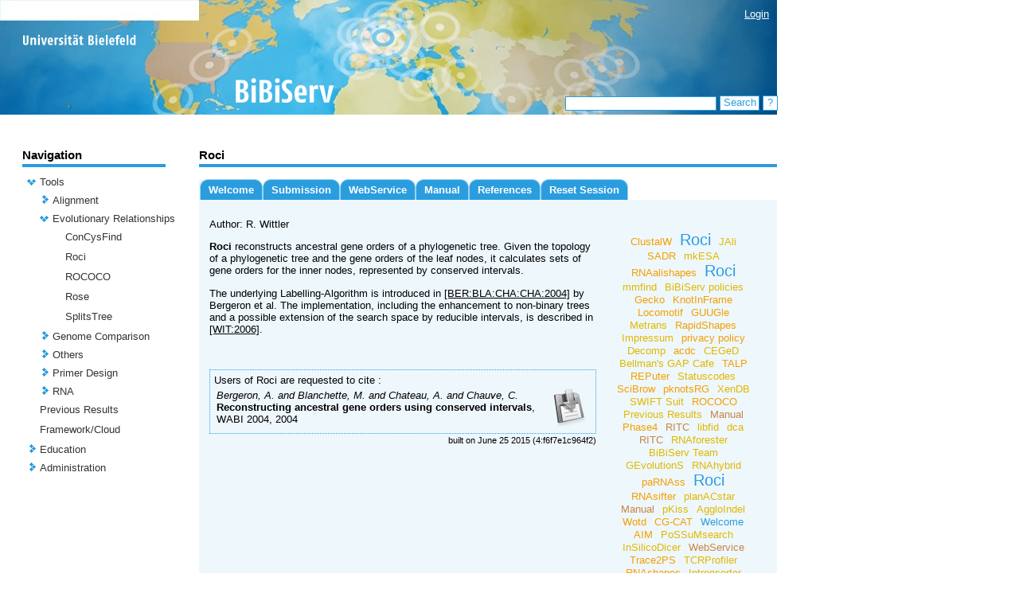

--- FILE ---
content_type: text/html;charset=UTF-8
request_url: https://bibiserv.cebitec.uni-bielefeld.de/roci;jsessionid=a93b4175b0a8736e56e68f83764f
body_size: 73052
content:
<?xml version="1.0" encoding="UTF-8"?>
<!DOCTYPE html>
<html xmlns="http://www.w3.org/1999/xhtml"><head><link type="text/css" rel="stylesheet" href="/javax.faces.resource/theme.css.jsf?ln=primefaces-aristo" /><script type="text/javascript" src="/javax.faces.resource/jquery/jquery.js.jsf;jsessionid=c25cbba430faf52e9af69fbf82bc?ln=primefaces&amp;v=5.1"></script><script type="text/javascript" src="/javax.faces.resource/primefaces.js.jsf;jsessionid=c25cbba430faf52e9af69fbf82bc?ln=primefaces&amp;v=5.1"></script><link type="text/css" rel="stylesheet" href="/javax.faces.resource/primefaces.css.jsf;jsessionid=c25cbba430faf52e9af69fbf82bc?ln=primefaces&amp;v=5.1" /><script type="text/javascript" src="/javax.faces.resource/jquery/jquery-plugins.js.jsf;jsessionid=c25cbba430faf52e9af69fbf82bc?ln=primefaces&amp;v=5.1"></script>
        <title>
            BiBiServ2 - 
      Roci
    
        </title>
        <meta http-equiv="Content-Type" content="text/html; charset=UTF-8" />
        <link rel="shortcut icon" href="/misc/BIBISERV/images/favicon.ico" />
            <link href="/misc/BIBISERV/css/BIBISERV.css" rel="stylesheet" type="text/css" />
        <script type="text/javascript" src="/misc/scripts/submission.js"></script>
        <script type="text/javascript" src="/misc/scripts/submission.js"></script></head><body>
        <div class="head_content" style="width:976px; height:144px; background-image: url(/misc/BIBISERV/css/css-images/head-bg.jpg);">
            <div class="login" style="text-align: right;  position:relative; top:10px; margin-right: 10px; z-index: 5">
                <span style="display: inherit"><a href="/login.jsf">Login</a> </span>
                <span style="display: none">Logged in as anonymous / <a href="/admin">My BiBiServ</a> / <a href="/j_spring_security_logout">Logout</a></span>
            </div>           
            <img src="/misc/BIBISERV/css/css-images/head-fg_compact.png" onclick="window.location='/'" style="cursor:pointer; position:absolute; top:0px; " />
        </div>
        
        <div class="search" style="">
<form id="j_idt12" name="j_idt12" method="post" action="/applications/roci/pages/welcome.jsf;jsessionid=c25cbba430faf52e9af69fbf82bc" enctype="application/x-www-form-urlencoded">
<input type="hidden" name="j_idt12" value="j_idt12" />
<input type="text" name="j_idt13" value="" class="search_input" onkeypress="if (event.keyCode == 13) search();" />
                <div id="search_button" class="search_button" onclick="search()" onmouseover="setCSSclass('search_button','search_button search_button_over')" onmouseout="setCSSclass('search_button','search_button')">
                    Search
                    <script type="text/javascript">search = function() {PrimeFaces.ab({s:'j_idt15',f:'j_idt12',pa:arguments[0]});}</script>
                </div>
                 <div id="search_help_button" class="search_help_button" onclick="help()" onmouseover="setCSSclass('search_help_button','search_help_button search_help_button_over')" onmouseout="setCSSclass('search_help_button','search_help_button')">
                    ?
                    <script type="text/javascript">help = function() {PrimeFaces.ab({s:'j_idt17',f:'j_idt12',pa:arguments[0]});}</script>
                </div><input type="hidden" name="javax.faces.ViewState" id="j_id1:javax.faces.ViewState:0" value="KQcu6sWQjXNKlzIG77ws5bFJu88PSoaSYHYoqnqOAR5kvSjZ6HcKzdu+BTsH4zhq3na/L3558Rg2KZ3ykOHd3gBEuz1EyHoO9aoTFI7Vq0k/4gdu7Iz0aV7vTO8tGWLlR04tAiSOk6Mu8VzUKqA4btlLHVicJ1H+0s2U5fWDqcrNh9k1HowfurRR1avK9iXyLKY58DRr26TVz4AwF+PlG/KOmkt4uO1chph89B12Cl8WtNFypb20/m1Fwt48Z9IWkWOELb6I/q6MOwKJyw1q/ptf6CfY2WNhzouHZuDFPM2XsC1/hmXyExk76TjjwlxPPxi/zDz21JpuuFOSgb8xqI1IMjhC7w9eWAivArr4jxx78v7o4jYiA2TUIVtq+LOPnGVkC46Gf+04lgq+Z4tYhU2Klm+Xcb4EKzHd/76UmzA+JeIdHfZCiL0CfndqHHPNmgCkNaqVotTQV5B6Ibm0SCt4emljD4Wst7B8ci3zHlyYKzoxBNVe+ljU2Ysgp7NzUqHE6UVRmWj5dFWs9Pa3sA3EpMyR+7QkypG1inwYPKfSCEsam8fNjWLB2JFCpcPkGVxEc8T2flvyA4+gfGoQdAGh7O4eOhiT/SzI9eC7U2iMcKtDeFwT/sbKurZk97f5u5I5tScgdu6mB+3dQ+yJgJmf/R3H2QPkNsnx7eUH4GIYRl1SCRaRjLZWMIPFISrcFzQ2aLUON6PbtxKDwfDqsbHFy4QL9/WgVdDsNu3nmHloiwndDFs+Fg5mhpdGgcN2rnLjiXpoD5Ne3P5RdqYo4N5Asrs/RShGtwDw/llYrQeSIBCvIOiWiB6ZGHOI9lMZxWGBG7HWCqSDHFFiu5Otm2GLZG0YVyN7PKb3IgkhDWBg5wi4/[base64]" autocomplete="off" />
</form>
        </div>
        
        <div class="base_content">
        <table cellspacing="0" cellpadding="0" style="width:948px">
            <tr>
                
                <td style="width:180px; max-width:180px; overflow: hidden; padding-right:42px;vertical-align:top">
<form id="j_idt21" name="j_idt21" method="post" action="/applications/roci/pages/welcome.jsf;jsessionid=c25cbba430faf52e9af69fbf82bc" enctype="application/x-www-form-urlencoded">
<input type="hidden" name="j_idt21" value="j_idt21" />

<form id="j_idt22" name="j_idt22" method="post" action="/applications/roci/pages/welcome.jsf;jsessionid=c25cbba430faf52e9af69fbf82bc" enctype="application/x-www-form-urlencoded">
<input type="hidden" name="j_idt22" value="j_idt22" />

        <span class="navi_title">Navigation</span>
        
        <div class="navi_line"></div><div id="j_idt22:tree" class="ui-tree ui-widget ui-widget-content ui-corner-all navi_tree" role="tree" aria-multiselectable="true"><ul class="ui-tree-container"><li id="j_idt22:tree:0" data-rowkey="0" data-nodetype="default" class="ui-treenode ui-treenode-parent ui-treenode-unselected" role="treeitem"><span class="ui-treenode-content ui-tree-selectable" aria-expanded="true" aria-selected="false"><span class="ui-tree-toggler ui-icon ui-icon-triangle-1-s"></span><span></span><span class="ui-treenode-label ui-corner-all"><a href="/tools;jsessionid=c25cbba430faf52e9af69fbf82bc" target="_top">Tools</a></span></span><ul class="ui-treenode-children"><li id="j_idt22:tree:0_0" data-rowkey="0_0" data-nodetype="default" class="ui-treenode ui-treenode-parent ui-treenode-unselected" role="treeitem"><span class="ui-treenode-content ui-tree-selectable" aria-expanded="false" aria-selected="false"><span class="ui-tree-toggler ui-icon ui-icon-triangle-1-e"></span><span></span><span class="ui-treenode-label ui-corner-all"><a href="/alignment;jsessionid=c25cbba430faf52e9af69fbf82bc" target="_top">Alignment</a></span></span><ul class="ui-treenode-children" style="display:none"><li id="j_idt22:tree:0_0_0" data-rowkey="0_0_0" data-nodetype="default" class="ui-treenode ui-treenode-leaf ui-treenode-unselected" role="treeitem"><span class="ui-treenode-content ui-tree-selectable" aria-expanded="false" aria-selected="false"><span class="ui-treenode-leaf-icon"></span><span></span><span class="ui-treenode-label ui-corner-all"><a href="/altavist;jsessionid=c25cbba430faf52e9af69fbf82bc" target="_top">AltAVist</a></span></span><ul class="ui-treenode-children" style="display:none"></ul></li><li id="j_idt22:tree:0_0_1" data-rowkey="0_0_1" data-nodetype="default" class="ui-treenode ui-treenode-leaf ui-treenode-unselected" role="treeitem"><span class="ui-treenode-content ui-tree-selectable" aria-expanded="false" aria-selected="false"><span class="ui-treenode-leaf-icon"></span><span></span><span class="ui-treenode-label ui-corner-all"><a href="/clustalw;jsessionid=c25cbba430faf52e9af69fbf82bc" target="_top">ClustalW</a></span></span><ul class="ui-treenode-children" style="display:none"></ul></li><li id="j_idt22:tree:0_0_2" data-rowkey="0_0_2" data-nodetype="default" class="ui-treenode ui-treenode-leaf ui-treenode-unselected" role="treeitem"><span class="ui-treenode-content ui-tree-selectable" aria-expanded="false" aria-selected="false"><span class="ui-treenode-leaf-icon"></span><span></span><span class="ui-treenode-label ui-corner-all"><a href="/dca;jsessionid=c25cbba430faf52e9af69fbf82bc" target="_top">dca</a></span></span><ul class="ui-treenode-children" style="display:none"></ul></li><li id="j_idt22:tree:0_0_3" data-rowkey="0_0_3" data-nodetype="default" class="ui-treenode ui-treenode-leaf ui-treenode-unselected" role="treeitem"><span class="ui-treenode-content ui-tree-selectable" aria-expanded="false" aria-selected="false"><span class="ui-treenode-leaf-icon"></span><span></span><span class="ui-treenode-label ui-corner-all"><a href="/dialign;jsessionid=c25cbba430faf52e9af69fbf82bc" target="_top">Dialign</a></span></span><ul class="ui-treenode-children" style="display:none"></ul></li><li id="j_idt22:tree:0_0_4" data-rowkey="0_0_4" data-nodetype="default" class="ui-treenode ui-treenode-leaf ui-treenode-unselected" role="treeitem"><span class="ui-treenode-content ui-tree-selectable" aria-expanded="false" aria-selected="false"><span class="ui-treenode-leaf-icon"></span><span></span><span class="ui-treenode-label ui-corner-all"><a href="/e2g;jsessionid=c25cbba430faf52e9af69fbf82bc" target="_top">E2G</a></span></span><ul class="ui-treenode-children" style="display:none"></ul></li><li id="j_idt22:tree:0_0_5" data-rowkey="0_0_5" data-nodetype="default" class="ui-treenode ui-treenode-leaf ui-treenode-unselected" role="treeitem"><span class="ui-treenode-content ui-tree-selectable" aria-expanded="false" aria-selected="false"><span class="ui-treenode-leaf-icon"></span><span></span><span class="ui-treenode-label ui-corner-all"><a href="/jali;jsessionid=c25cbba430faf52e9af69fbf82bc" target="_top">JAli</a></span></span><ul class="ui-treenode-children" style="display:none"></ul></li><li id="j_idt22:tree:0_0_6" data-rowkey="0_0_6" data-nodetype="default" class="ui-treenode ui-treenode-leaf ui-treenode-unselected" role="treeitem"><span class="ui-treenode-content ui-tree-selectable" aria-expanded="false" aria-selected="false"><span class="ui-treenode-leaf-icon"></span><span></span><span class="ui-treenode-label ui-corner-all"><a href="/oma;jsessionid=c25cbba430faf52e9af69fbf82bc" target="_top">OMA</a></span></span><ul class="ui-treenode-children" style="display:none"></ul></li><li id="j_idt22:tree:0_0_7" data-rowkey="0_0_7" data-nodetype="default" class="ui-treenode ui-treenode-leaf ui-treenode-unselected" role="treeitem"><span class="ui-treenode-content ui-tree-selectable" aria-expanded="false" aria-selected="false"><span class="ui-treenode-leaf-icon"></span><span></span><span class="ui-treenode-label ui-corner-all"><a href="/possumsearch;jsessionid=c25cbba430faf52e9af69fbf82bc" target="_top">PoSSuMsearch</a></span></span><ul class="ui-treenode-children" style="display:none"></ul></li><li id="j_idt22:tree:0_0_8" data-rowkey="0_0_8" data-nodetype="default" class="ui-treenode ui-treenode-leaf ui-treenode-unselected" role="treeitem"><span class="ui-treenode-content ui-tree-selectable" aria-expanded="false" aria-selected="false"><span class="ui-treenode-leaf-icon"></span><span></span><span class="ui-treenode-label ui-corner-all"><a href="/possumsearch2;jsessionid=c25cbba430faf52e9af69fbf82bc" target="_top">PoSSuMsearch2</a></span></span><ul class="ui-treenode-children" style="display:none"></ul></li><li id="j_idt22:tree:0_0_9" data-rowkey="0_0_9" data-nodetype="default" class="ui-treenode ui-treenode-leaf ui-treenode-unselected" role="treeitem"><span class="ui-treenode-content ui-tree-selectable" aria-expanded="false" aria-selected="false"><span class="ui-treenode-leaf-icon"></span><span></span><span class="ui-treenode-label ui-corner-all"><a href="/swift;jsessionid=c25cbba430faf52e9af69fbf82bc" target="_top">SWIFT Suit</a></span></span><ul class="ui-treenode-children" style="display:none"></ul></li></ul></li><li id="j_idt22:tree:0_1" data-rowkey="0_1" data-nodetype="default" class="ui-treenode ui-treenode-parent ui-treenode-unselected" role="treeitem"><span class="ui-treenode-content ui-tree-selectable" aria-expanded="true" aria-selected="false"><span class="ui-tree-toggler ui-icon ui-icon-triangle-1-s"></span><span></span><span class="ui-treenode-label ui-corner-all"><a href="/evolutionaryRelationship;jsessionid=c25cbba430faf52e9af69fbf82bc" target="_top">Evolutionary Relationships</a></span></span><ul class="ui-treenode-children"><li id="j_idt22:tree:0_1_0" data-rowkey="0_1_0" data-nodetype="default" class="ui-treenode ui-treenode-leaf ui-treenode-unselected" role="treeitem"><span class="ui-treenode-content ui-tree-selectable" aria-expanded="false" aria-selected="false"><span class="ui-treenode-leaf-icon"></span><span></span><span class="ui-treenode-label ui-corner-all"><a href="/concysfind;jsessionid=c25cbba430faf52e9af69fbf82bc" target="_top">ConCysFind</a></span></span><ul class="ui-treenode-children" style="display:none"></ul></li><li id="j_idt22:tree:0_1_1" data-rowkey="0_1_1" data-nodetype="default" class="ui-treenode ui-treenode-leaf ui-treenode-selected" role="treeitem"><span class="ui-treenode-content ui-tree-selectable" aria-expanded="true" aria-selected="true"><span class="ui-treenode-leaf-icon"></span><span></span><span class="ui-treenode-label ui-corner-all ui-state-highlight"><a href="/roci;jsessionid=c25cbba430faf52e9af69fbf82bc" target="_top">Roci</a></span></span><ul class="ui-treenode-children"></ul></li><li id="j_idt22:tree:0_1_2" data-rowkey="0_1_2" data-nodetype="default" class="ui-treenode ui-treenode-leaf ui-treenode-unselected" role="treeitem"><span class="ui-treenode-content ui-tree-selectable" aria-expanded="false" aria-selected="false"><span class="ui-treenode-leaf-icon"></span><span></span><span class="ui-treenode-label ui-corner-all"><a href="/rococo;jsessionid=c25cbba430faf52e9af69fbf82bc" target="_top">ROCOCO</a></span></span><ul class="ui-treenode-children" style="display:none"></ul></li><li id="j_idt22:tree:0_1_3" data-rowkey="0_1_3" data-nodetype="default" class="ui-treenode ui-treenode-leaf ui-treenode-unselected" role="treeitem"><span class="ui-treenode-content ui-tree-selectable" aria-expanded="false" aria-selected="false"><span class="ui-treenode-leaf-icon"></span><span></span><span class="ui-treenode-label ui-corner-all"><a href="/rose;jsessionid=c25cbba430faf52e9af69fbf82bc" target="_top">Rose</a></span></span><ul class="ui-treenode-children" style="display:none"></ul></li><li id="j_idt22:tree:0_1_4" data-rowkey="0_1_4" data-nodetype="default" class="ui-treenode ui-treenode-leaf ui-treenode-unselected" role="treeitem"><span class="ui-treenode-content ui-tree-selectable" aria-expanded="false" aria-selected="false"><span class="ui-treenode-leaf-icon"></span><span></span><span class="ui-treenode-label ui-corner-all"><a href="/splits;jsessionid=c25cbba430faf52e9af69fbf82bc" target="_top">SplitsTree</a></span></span><ul class="ui-treenode-children" style="display:none"></ul></li></ul></li><li id="j_idt22:tree:0_2" data-rowkey="0_2" data-nodetype="default" class="ui-treenode ui-treenode-parent ui-treenode-unselected" role="treeitem"><span class="ui-treenode-content ui-tree-selectable" aria-expanded="false" aria-selected="false"><span class="ui-tree-toggler ui-icon ui-icon-triangle-1-e"></span><span></span><span class="ui-treenode-label ui-corner-all"><a href="/genomeComparison;jsessionid=c25cbba430faf52e9af69fbf82bc" target="_top">Genome Comparison</a></span></span><ul class="ui-treenode-children" style="display:none"><li id="j_idt22:tree:0_2_0" data-rowkey="0_2_0" data-nodetype="default" class="ui-treenode ui-treenode-leaf ui-treenode-unselected" role="treeitem"><span class="ui-treenode-content ui-tree-selectable" aria-expanded="false" aria-selected="false"><span class="ui-treenode-leaf-icon"></span><span></span><span class="ui-treenode-label ui-corner-all"><a href="/agenda;jsessionid=c25cbba430faf52e9af69fbf82bc" target="_top">AGenDA</a></span></span><ul class="ui-treenode-children" style="display:none"></ul></li><li id="j_idt22:tree:0_2_1" data-rowkey="0_2_1" data-nodetype="default" class="ui-treenode ui-treenode-leaf ui-treenode-unselected" role="treeitem"><span class="ui-treenode-content ui-tree-selectable" aria-expanded="false" aria-selected="false"><span class="ui-treenode-leaf-icon"></span><span></span><span class="ui-treenode-label ui-corner-all"><a href="/agglodel;jsessionid=c25cbba430faf52e9af69fbf82bc" target="_top">AggloIndel</a></span></span><ul class="ui-treenode-children" style="display:none"></ul></li><li id="j_idt22:tree:0_2_2" data-rowkey="0_2_2" data-nodetype="default" class="ui-treenode ui-treenode-leaf ui-treenode-unselected" role="treeitem"><span class="ui-treenode-content ui-tree-selectable" aria-expanded="false" aria-selected="false"><span class="ui-treenode-leaf-icon"></span><span></span><span class="ui-treenode-label ui-corner-all"><a href="/ceged;jsessionid=c25cbba430faf52e9af69fbf82bc" target="_top">CEGeD</a></span></span><ul class="ui-treenode-children" style="display:none"></ul></li><li id="j_idt22:tree:0_2_3" data-rowkey="0_2_3" data-nodetype="default" class="ui-treenode ui-treenode-leaf ui-treenode-unselected" role="treeitem"><span class="ui-treenode-content ui-tree-selectable" aria-expanded="false" aria-selected="false"><span class="ui-treenode-leaf-icon"></span><span></span><span class="ui-treenode-label ui-corner-all"><a href="/cgcat;jsessionid=c25cbba430faf52e9af69fbf82bc" target="_top">CG-CAT</a></span></span><ul class="ui-treenode-children" style="display:none"></ul></li><li id="j_idt22:tree:0_2_4" data-rowkey="0_2_4" data-nodetype="default" class="ui-treenode ui-treenode-leaf ui-treenode-unselected" role="treeitem"><span class="ui-treenode-content ui-tree-selectable" aria-expanded="false" aria-selected="false"><span class="ui-treenode-leaf-icon"></span><span></span><span class="ui-treenode-label ui-corner-all"><a href="/dcj;jsessionid=c25cbba430faf52e9af69fbf82bc" target="_top">DCJ</a></span></span><ul class="ui-treenode-children" style="display:none"></ul></li><li id="j_idt22:tree:0_2_5" data-rowkey="0_2_5" data-nodetype="default" class="ui-treenode ui-treenode-leaf ui-treenode-unselected" role="treeitem"><span class="ui-treenode-content ui-tree-selectable" aria-expanded="false" aria-selected="false"><span class="ui-treenode-leaf-icon"></span><span></span><span class="ui-treenode-label ui-corner-all"><a href="/ffgc;jsessionid=c25cbba430faf52e9af69fbf82bc" target="_top">FFGC</a></span></span><ul class="ui-treenode-children" style="display:none"></ul></li><li id="j_idt22:tree:0_2_6" data-rowkey="0_2_6" data-nodetype="default" class="ui-treenode ui-treenode-leaf ui-treenode-unselected" role="treeitem"><span class="ui-treenode-content ui-tree-selectable" aria-expanded="false" aria-selected="false"><span class="ui-treenode-leaf-icon"></span><span></span><span class="ui-treenode-label ui-corner-all"><a href="/gecko;jsessionid=c25cbba430faf52e9af69fbf82bc" target="_top">Gecko</a></span></span><ul class="ui-treenode-children" style="display:none"></ul></li><li id="j_idt22:tree:0_2_7" data-rowkey="0_2_7" data-nodetype="default" class="ui-treenode ui-treenode-leaf ui-treenode-unselected" role="treeitem"><span class="ui-treenode-content ui-tree-selectable" aria-expanded="false" aria-selected="false"><span class="ui-treenode-leaf-icon"></span><span></span><span class="ui-treenode-label ui-corner-all"><a href="/gevolutions;jsessionid=c25cbba430faf52e9af69fbf82bc" target="_top">GEvolutionS</a></span></span><ul class="ui-treenode-children" style="display:none"></ul></li><li id="j_idt22:tree:0_2_8" data-rowkey="0_2_8" data-nodetype="default" class="ui-treenode ui-treenode-leaf ui-treenode-unselected" role="treeitem"><span class="ui-treenode-content ui-tree-selectable" aria-expanded="false" aria-selected="false"><span class="ui-treenode-leaf-icon"></span><span></span><span class="ui-treenode-label ui-corner-all"><a href="/graphteams;jsessionid=c25cbba430faf52e9af69fbf82bc" target="_top">GraphTeams</a></span></span><ul class="ui-treenode-children" style="display:none"></ul></li><li id="j_idt22:tree:0_2_9" data-rowkey="0_2_9" data-nodetype="default" class="ui-treenode ui-treenode-leaf ui-treenode-unselected" role="treeitem"><span class="ui-treenode-content ui-tree-selectable" aria-expanded="false" aria-selected="false"><span class="ui-treenode-leaf-icon"></span><span></span><span class="ui-treenode-label ui-corner-all"><a href="/mga;jsessionid=c25cbba430faf52e9af69fbf82bc" target="_top">MGA</a></span></span><ul class="ui-treenode-children" style="display:none"></ul></li><li id="j_idt22:tree:0_2_10" data-rowkey="0_2_10" data-nodetype="default" class="ui-treenode ui-treenode-leaf ui-treenode-unselected" role="treeitem"><span class="ui-treenode-content ui-tree-selectable" aria-expanded="false" aria-selected="false"><span class="ui-treenode-leaf-icon"></span><span></span><span class="ui-treenode-label ui-corner-all"><a href="/newdist;jsessionid=c25cbba430faf52e9af69fbf82bc" target="_top">newdist</a></span></span><ul class="ui-treenode-children" style="display:none"></ul></li><li id="j_idt22:tree:0_2_11" data-rowkey="0_2_11" data-nodetype="default" class="ui-treenode ui-treenode-leaf ui-treenode-unselected" role="treeitem"><span class="ui-treenode-content ui-tree-selectable" aria-expanded="false" aria-selected="false"><span class="ui-treenode-leaf-icon"></span><span></span><span class="ui-treenode-label ui-corner-all"><a href="/reputer;jsessionid=c25cbba430faf52e9af69fbf82bc" target="_top">REPuter</a></span></span><ul class="ui-treenode-children" style="display:none"></ul></li><li id="j_idt22:tree:0_2_12" data-rowkey="0_2_12" data-nodetype="default" class="ui-treenode ui-treenode-leaf ui-treenode-unselected" role="treeitem"><span class="ui-treenode-content ui-tree-selectable" aria-expanded="false" aria-selected="false"><span class="ui-treenode-leaf-icon"></span><span></span><span class="ui-treenode-label ui-corner-all"><a href="/sbbi;jsessionid=c25cbba430faf52e9af69fbf82bc" target="_top">SBBI</a></span></span><ul class="ui-treenode-children" style="display:none"></ul></li><li id="j_idt22:tree:0_2_13" data-rowkey="0_2_13" data-nodetype="default" class="ui-treenode ui-treenode-leaf ui-treenode-unselected" role="treeitem"><span class="ui-treenode-content ui-tree-selectable" aria-expanded="false" aria-selected="false"><span class="ui-treenode-leaf-icon"></span><span></span><span class="ui-treenode-label ui-corner-all"><a href="/tcrprofiler;jsessionid=c25cbba430faf52e9af69fbf82bc" target="_top">TCRProfiler</a></span></span><ul class="ui-treenode-children" style="display:none"></ul></li></ul></li><li id="j_idt22:tree:0_3" data-rowkey="0_3" data-nodetype="default" class="ui-treenode ui-treenode-parent ui-treenode-unselected" role="treeitem"><span class="ui-treenode-content ui-tree-selectable" aria-expanded="false" aria-selected="false"><span class="ui-tree-toggler ui-icon ui-icon-triangle-1-e"></span><span></span><span class="ui-treenode-label ui-corner-all"><a href="/others;jsessionid=c25cbba430faf52e9af69fbf82bc" target="_top">Others</a></span></span><ul class="ui-treenode-children" style="display:none"><li id="j_idt22:tree:0_3_0" data-rowkey="0_3_0" data-nodetype="default" class="ui-treenode ui-treenode-leaf ui-treenode-unselected" role="treeitem"><span class="ui-treenode-content ui-tree-selectable" aria-expanded="false" aria-selected="false"><span class="ui-treenode-leaf-icon"></span><span></span><span class="ui-treenode-label ui-corner-all"><a href="/acdc;jsessionid=c25cbba430faf52e9af69fbf82bc" target="_top">acdc</a></span></span><ul class="ui-treenode-children" style="display:none"></ul></li><li id="j_idt22:tree:0_3_1" data-rowkey="0_3_1" data-nodetype="default" class="ui-treenode ui-treenode-leaf ui-treenode-unselected" role="treeitem"><span class="ui-treenode-content ui-tree-selectable" aria-expanded="false" aria-selected="false"><span class="ui-treenode-leaf-icon"></span><span></span><span class="ui-treenode-label ui-corner-all"><a href="/agt-sdp;jsessionid=c25cbba430faf52e9af69fbf82bc" target="_top">AGT-SDP</a></span></span><ul class="ui-treenode-children" style="display:none"></ul></li><li id="j_idt22:tree:0_3_2" data-rowkey="0_3_2" data-nodetype="default" class="ui-treenode ui-treenode-leaf ui-treenode-unselected" role="treeitem"><span class="ui-treenode-content ui-tree-selectable" aria-expanded="false" aria-selected="false"><span class="ui-treenode-leaf-icon"></span><span></span><span class="ui-treenode-label ui-corner-all"><a href="/aim;jsessionid=c25cbba430faf52e9af69fbf82bc" target="_top">AIM</a></span></span><ul class="ui-treenode-children" style="display:none"></ul></li><li id="j_idt22:tree:0_3_3" data-rowkey="0_3_3" data-nodetype="default" class="ui-treenode ui-treenode-leaf ui-treenode-unselected" role="treeitem"><span class="ui-treenode-content ui-tree-selectable" aria-expanded="false" aria-selected="false"><span class="ui-treenode-leaf-icon"></span><span></span><span class="ui-treenode-label ui-corner-all"><a href="/bpr;jsessionid=c25cbba430faf52e9af69fbf82bc" target="_top">BPR</a></span></span><ul class="ui-treenode-children" style="display:none"></ul></li><li id="j_idt22:tree:0_3_4" data-rowkey="0_3_4" data-nodetype="default" class="ui-treenode ui-treenode-leaf ui-treenode-unselected" role="treeitem"><span class="ui-treenode-content ui-tree-selectable" aria-expanded="false" aria-selected="false"><span class="ui-treenode-leaf-icon"></span><span></span><span class="ui-treenode-label ui-corner-all"><a href="/decomp;jsessionid=c25cbba430faf52e9af69fbf82bc" target="_top">Decomp</a></span></span><ul class="ui-treenode-children" style="display:none"></ul></li><li id="j_idt22:tree:0_3_5" data-rowkey="0_3_5" data-nodetype="default" class="ui-treenode ui-treenode-leaf ui-treenode-unselected" role="treeitem"><span class="ui-treenode-content ui-tree-selectable" aria-expanded="false" aria-selected="false"><span class="ui-treenode-leaf-icon"></span><span></span><span class="ui-treenode-label ui-corner-all"><a href="/fly_pres;jsessionid=c25cbba430faf52e9af69fbf82bc" target="_top">Fly_Pres</a></span></span><ul class="ui-treenode-children" style="display:none"></ul></li><li id="j_idt22:tree:0_3_6" data-rowkey="0_3_6" data-nodetype="default" class="ui-treenode ui-treenode-leaf ui-treenode-unselected" role="treeitem"><span class="ui-treenode-content ui-tree-selectable" aria-expanded="false" aria-selected="false"><span class="ui-treenode-leaf-icon"></span><span></span><span class="ui-treenode-label ui-corner-all"><a href="/intronserter;jsessionid=c25cbba430faf52e9af69fbf82bc" target="_top">Intronserter</a></span></span><ul class="ui-treenode-children" style="display:none"></ul></li><li id="j_idt22:tree:0_3_7" data-rowkey="0_3_7" data-nodetype="default" class="ui-treenode ui-treenode-leaf ui-treenode-unselected" role="treeitem"><span class="ui-treenode-content ui-tree-selectable" aria-expanded="false" aria-selected="false"><span class="ui-treenode-leaf-icon"></span><span></span><span class="ui-treenode-label ui-corner-all"><a href="/jpredictor;jsessionid=c25cbba430faf52e9af69fbf82bc" target="_top">jPREdictor</a></span></span><ul class="ui-treenode-children" style="display:none"></ul></li><li id="j_idt22:tree:0_3_8" data-rowkey="0_3_8" data-nodetype="default" class="ui-treenode ui-treenode-leaf ui-treenode-unselected" role="treeitem"><span class="ui-treenode-content ui-tree-selectable" aria-expanded="false" aria-selected="false"><span class="ui-treenode-leaf-icon"></span><span></span><span class="ui-treenode-label ui-corner-all"><a href="/libfid;jsessionid=c25cbba430faf52e9af69fbf82bc" target="_top">libfid</a></span></span><ul class="ui-treenode-children" style="display:none"></ul></li><li id="j_idt22:tree:0_3_9" data-rowkey="0_3_9" data-nodetype="default" class="ui-treenode ui-treenode-leaf ui-treenode-unselected" role="treeitem"><span class="ui-treenode-content ui-tree-selectable" aria-expanded="false" aria-selected="false"><span class="ui-treenode-leaf-icon"></span><span></span><span class="ui-treenode-label ui-corner-all"><a href="/metrans;jsessionid=c25cbba430faf52e9af69fbf82bc" target="_top">Metrans</a></span></span><ul class="ui-treenode-children" style="display:none"></ul></li><li id="j_idt22:tree:0_3_10" data-rowkey="0_3_10" data-nodetype="default" class="ui-treenode ui-treenode-leaf ui-treenode-unselected" role="treeitem"><span class="ui-treenode-content ui-tree-selectable" aria-expanded="false" aria-selected="false"><span class="ui-treenode-leaf-icon"></span><span></span><span class="ui-treenode-label ui-corner-all"><a href="/mkesa;jsessionid=c25cbba430faf52e9af69fbf82bc" target="_top">mkESA</a></span></span><ul class="ui-treenode-children" style="display:none"></ul></li><li id="j_idt22:tree:0_3_11" data-rowkey="0_3_11" data-nodetype="default" class="ui-treenode ui-treenode-leaf ui-treenode-unselected" role="treeitem"><span class="ui-treenode-content ui-tree-selectable" aria-expanded="false" aria-selected="false"><span class="ui-treenode-leaf-icon"></span><span></span><span class="ui-treenode-label ui-corner-all"><a href="/mmfind;jsessionid=c25cbba430faf52e9af69fbf82bc" target="_top">mmfind</a></span></span><ul class="ui-treenode-children" style="display:none"></ul></li><li id="j_idt22:tree:0_3_12" data-rowkey="0_3_12" data-nodetype="default" class="ui-treenode ui-treenode-leaf ui-treenode-unselected" role="treeitem"><span class="ui-treenode-content ui-tree-selectable" aria-expanded="false" aria-selected="false"><span class="ui-treenode-leaf-icon"></span><span></span><span class="ui-treenode-label ui-corner-all"><a href="/moraine;jsessionid=c25cbba430faf52e9af69fbf82bc" target="_top">MoRAine</a></span></span><ul class="ui-treenode-children" style="display:none"></ul></li><li id="j_idt22:tree:0_3_13" data-rowkey="0_3_13" data-nodetype="default" class="ui-treenode ui-treenode-leaf ui-treenode-unselected" role="treeitem"><span class="ui-treenode-content ui-tree-selectable" aria-expanded="false" aria-selected="false"><span class="ui-treenode-leaf-icon"></span><span></span><span class="ui-treenode-label ui-corner-all"><a href="/phase4;jsessionid=c25cbba430faf52e9af69fbf82bc" target="_top">Phase4</a></span></span><ul class="ui-treenode-children" style="display:none"></ul></li><li id="j_idt22:tree:0_3_14" data-rowkey="0_3_14" data-nodetype="default" class="ui-treenode ui-treenode-leaf ui-treenode-unselected" role="treeitem"><span class="ui-treenode-content ui-tree-selectable" aria-expanded="false" aria-selected="false"><span class="ui-treenode-leaf-icon"></span><span></span><span class="ui-treenode-label ui-corner-all"><a href="/predictor;jsessionid=c25cbba430faf52e9af69fbf82bc" target="_top">PREdictor</a></span></span><ul class="ui-treenode-children" style="display:none"></ul></li><li id="j_idt22:tree:0_3_15" data-rowkey="0_3_15" data-nodetype="default" class="ui-treenode ui-treenode-leaf ui-treenode-unselected" role="treeitem"><span class="ui-treenode-content ui-tree-selectable" aria-expanded="false" aria-selected="false"><span class="ui-treenode-leaf-icon"></span><span></span><span class="ui-treenode-label ui-corner-all"><a href="/scibrow;jsessionid=c25cbba430faf52e9af69fbf82bc" target="_top">SciBrow</a></span></span><ul class="ui-treenode-children" style="display:none"></ul></li><li id="j_idt22:tree:0_3_16" data-rowkey="0_3_16" data-nodetype="default" class="ui-treenode ui-treenode-leaf ui-treenode-unselected" role="treeitem"><span class="ui-treenode-content ui-tree-selectable" aria-expanded="false" aria-selected="false"><span class="ui-treenode-leaf-icon"></span><span></span><span class="ui-treenode-label ui-corner-all"><a href="/talp;jsessionid=c25cbba430faf52e9af69fbf82bc" target="_top">TALP</a></span></span><ul class="ui-treenode-children" style="display:none"></ul></li><li id="j_idt22:tree:0_3_17" data-rowkey="0_3_17" data-nodetype="default" class="ui-treenode ui-treenode-leaf ui-treenode-unselected" role="treeitem"><span class="ui-treenode-content ui-tree-selectable" aria-expanded="false" aria-selected="false"><span class="ui-treenode-leaf-icon"></span><span></span><span class="ui-treenode-label ui-corner-all"><a href="/trace2ps;jsessionid=c25cbba430faf52e9af69fbf82bc" target="_top">Trace2PS</a></span></span><ul class="ui-treenode-children" style="display:none"></ul></li><li id="j_idt22:tree:0_3_18" data-rowkey="0_3_18" data-nodetype="default" class="ui-treenode ui-treenode-leaf ui-treenode-unselected" role="treeitem"><span class="ui-treenode-content ui-tree-selectable" aria-expanded="false" aria-selected="false"><span class="ui-treenode-leaf-icon"></span><span></span><span class="ui-treenode-label ui-corner-all"><a href="/unwords;jsessionid=c25cbba430faf52e9af69fbf82bc" target="_top">Unwords</a></span></span><ul class="ui-treenode-children" style="display:none"></ul></li><li id="j_idt22:tree:0_3_19" data-rowkey="0_3_19" data-nodetype="default" class="ui-treenode ui-treenode-leaf ui-treenode-unselected" role="treeitem"><span class="ui-treenode-content ui-tree-selectable" aria-expanded="false" aria-selected="false"><span class="ui-treenode-leaf-icon"></span><span></span><span class="ui-treenode-label ui-corner-all"><a href="/wotd;jsessionid=c25cbba430faf52e9af69fbf82bc" target="_top">Wotd</a></span></span><ul class="ui-treenode-children" style="display:none"></ul></li><li id="j_idt22:tree:0_3_20" data-rowkey="0_3_20" data-nodetype="default" class="ui-treenode ui-treenode-leaf ui-treenode-unselected" role="treeitem"><span class="ui-treenode-content ui-tree-selectable" aria-expanded="false" aria-selected="false"><span class="ui-treenode-leaf-icon"></span><span></span><span class="ui-treenode-label ui-corner-all"><a href="/xendb;jsessionid=c25cbba430faf52e9af69fbf82bc" target="_top">XenDB</a></span></span><ul class="ui-treenode-children" style="display:none"></ul></li></ul></li><li id="j_idt22:tree:0_4" data-rowkey="0_4" data-nodetype="default" class="ui-treenode ui-treenode-parent ui-treenode-unselected" role="treeitem"><span class="ui-treenode-content ui-tree-selectable" aria-expanded="false" aria-selected="false"><span class="ui-tree-toggler ui-icon ui-icon-triangle-1-e"></span><span></span><span class="ui-treenode-label ui-corner-all"><a href="/primerDesign;jsessionid=c25cbba430faf52e9af69fbf82bc" target="_top">Primer Design</a></span></span><ul class="ui-treenode-children" style="display:none"><li id="j_idt22:tree:0_4_0" data-rowkey="0_4_0" data-nodetype="default" class="ui-treenode ui-treenode-leaf ui-treenode-unselected" role="treeitem"><span class="ui-treenode-content ui-tree-selectable" aria-expanded="false" aria-selected="false"><span class="ui-treenode-leaf-icon"></span><span></span><span class="ui-treenode-label ui-corner-all"><a href="/genefisher2;jsessionid=c25cbba430faf52e9af69fbf82bc" target="_top">genefisher2</a></span></span><ul class="ui-treenode-children" style="display:none"></ul></li></ul></li><li id="j_idt22:tree:0_5" data-rowkey="0_5" data-nodetype="default" class="ui-treenode ui-treenode-parent ui-treenode-unselected" role="treeitem"><span class="ui-treenode-content ui-tree-selectable" aria-expanded="false" aria-selected="false"><span class="ui-tree-toggler ui-icon ui-icon-triangle-1-e"></span><span></span><span class="ui-treenode-label ui-corner-all"><a href="/rna;jsessionid=c25cbba430faf52e9af69fbf82bc" target="_top">RNA</a></span></span><ul class="ui-treenode-children" style="display:none"><li id="j_idt22:tree:0_5_0" data-rowkey="0_5_0" data-nodetype="default" class="ui-treenode ui-treenode-parent ui-treenode-unselected" role="treeitem"><span class="ui-treenode-content ui-tree-selectable" aria-expanded="false" aria-selected="false"><span class="ui-tree-toggler ui-icon ui-icon-triangle-1-e"></span><span></span><span class="ui-treenode-label ui-corner-all"><a href="/rnashapesstudio;jsessionid=c25cbba430faf52e9af69fbf82bc" target="_top">Shapes Studio</a></span></span><ul class="ui-treenode-children" style="display:none"><li id="j_idt22:tree:0_5_0_0" data-rowkey="0_5_0_0" data-nodetype="default" class="ui-treenode ui-treenode-leaf ui-treenode-unselected" role="treeitem"><span class="ui-treenode-content ui-tree-selectable" aria-expanded="false" aria-selected="false"><span class="ui-treenode-leaf-icon"></span><span></span><span class="ui-treenode-label ui-corner-all"><a href="/knotinframe;jsessionid=c25cbba430faf52e9af69fbf82bc" target="_top">KnotInFrame</a></span></span><ul class="ui-treenode-children" style="display:none"></ul></li><li id="j_idt22:tree:0_5_0_1" data-rowkey="0_5_0_1" data-nodetype="default" class="ui-treenode ui-treenode-leaf ui-treenode-unselected" role="treeitem"><span class="ui-treenode-content ui-tree-selectable" aria-expanded="false" aria-selected="false"><span class="ui-treenode-leaf-icon"></span><span></span><span class="ui-treenode-label ui-corner-all"><a href="/palikiss;jsessionid=c25cbba430faf52e9af69fbf82bc" target="_top">pAliKiss</a></span></span><ul class="ui-treenode-children" style="display:none"></ul></li><li id="j_idt22:tree:0_5_0_2" data-rowkey="0_5_0_2" data-nodetype="default" class="ui-treenode ui-treenode-leaf ui-treenode-unselected" role="treeitem"><span class="ui-treenode-content ui-tree-selectable" aria-expanded="false" aria-selected="false"><span class="ui-treenode-leaf-icon"></span><span></span><span class="ui-treenode-label ui-corner-all"><a href="/pkiss;jsessionid=c25cbba430faf52e9af69fbf82bc" target="_top">pKiss</a></span></span><ul class="ui-treenode-children" style="display:none"></ul></li><li id="j_idt22:tree:0_5_0_3" data-rowkey="0_5_0_3" data-nodetype="default" class="ui-treenode ui-treenode-leaf ui-treenode-unselected" role="treeitem"><span class="ui-treenode-content ui-tree-selectable" aria-expanded="false" aria-selected="false"><span class="ui-treenode-leaf-icon"></span><span></span><span class="ui-treenode-label ui-corner-all"><a href="/pknotsrg;jsessionid=c25cbba430faf52e9af69fbf82bc" target="_top">pknotsRG</a></span></span><ul class="ui-treenode-children" style="display:none"></ul></li><li id="j_idt22:tree:0_5_0_4" data-rowkey="0_5_0_4" data-nodetype="default" class="ui-treenode ui-treenode-leaf ui-treenode-unselected" role="treeitem"><span class="ui-treenode-content ui-tree-selectable" aria-expanded="false" aria-selected="false"><span class="ui-treenode-leaf-icon"></span><span></span><span class="ui-treenode-label ui-corner-all"><a href="/rapidshapes;jsessionid=c25cbba430faf52e9af69fbf82bc" target="_top">RapidShapes</a></span></span><ul class="ui-treenode-children" style="display:none"></ul></li><li id="j_idt22:tree:0_5_0_5" data-rowkey="0_5_0_5" data-nodetype="default" class="ui-treenode ui-treenode-leaf ui-treenode-unselected" role="treeitem"><span class="ui-treenode-content ui-tree-selectable" aria-expanded="false" aria-selected="false"><span class="ui-treenode-leaf-icon"></span><span></span><span class="ui-treenode-label ui-corner-all"><a href="/rnaalishapes;jsessionid=c25cbba430faf52e9af69fbf82bc" target="_top">RNAalishapes</a></span></span><ul class="ui-treenode-children" style="display:none"></ul></li><li id="j_idt22:tree:0_5_0_6" data-rowkey="0_5_0_6" data-nodetype="default" class="ui-treenode ui-treenode-leaf ui-treenode-unselected" role="treeitem"><span class="ui-treenode-content ui-tree-selectable" aria-expanded="false" aria-selected="false"><span class="ui-treenode-leaf-icon"></span><span></span><span class="ui-treenode-label ui-corner-all"><a href="/rnashapes;jsessionid=c25cbba430faf52e9af69fbf82bc" target="_top">RNAshapes</a></span></span><ul class="ui-treenode-children" style="display:none"></ul></li></ul></li><li id="j_idt22:tree:0_5_1" data-rowkey="0_5_1" data-nodetype="default" class="ui-treenode ui-treenode-leaf ui-treenode-unselected" role="treeitem"><span class="ui-treenode-content ui-tree-selectable" aria-expanded="false" aria-selected="false"><span class="ui-treenode-leaf-icon"></span><span></span><span class="ui-treenode-label ui-corner-all"><a href="/acms;jsessionid=c25cbba430faf52e9af69fbf82bc" target="_top">aCMs</a></span></span><ul class="ui-treenode-children" style="display:none"></ul></li><li id="j_idt22:tree:0_5_2" data-rowkey="0_5_2" data-nodetype="default" class="ui-treenode ui-treenode-leaf ui-treenode-unselected" role="treeitem"><span class="ui-treenode-content ui-tree-selectable" aria-expanded="false" aria-selected="false"><span class="ui-treenode-leaf-icon"></span><span></span><span class="ui-treenode-label ui-corner-all"><a href="/guugle;jsessionid=c25cbba430faf52e9af69fbf82bc" target="_top">GUUGle</a></span></span><ul class="ui-treenode-children" style="display:none"></ul></li><li id="j_idt22:tree:0_5_3" data-rowkey="0_5_3" data-nodetype="default" class="ui-treenode ui-treenode-leaf ui-treenode-unselected" role="treeitem"><span class="ui-treenode-content ui-tree-selectable" aria-expanded="false" aria-selected="false"><span class="ui-treenode-leaf-icon"></span><span></span><span class="ui-treenode-label ui-corner-all"><a href="/insilicodicer;jsessionid=c25cbba430faf52e9af69fbf82bc" target="_top">InSilicoDicer</a></span></span><ul class="ui-treenode-children" style="display:none"></ul></li><li id="j_idt22:tree:0_5_4" data-rowkey="0_5_4" data-nodetype="default" class="ui-treenode ui-treenode-leaf ui-treenode-unselected" role="treeitem"><span class="ui-treenode-content ui-tree-selectable" aria-expanded="false" aria-selected="false"><span class="ui-treenode-leaf-icon"></span><span></span><span class="ui-treenode-label ui-corner-all"><a href="/locomotif;jsessionid=c25cbba430faf52e9af69fbf82bc" target="_top">Locomotif</a></span></span><ul class="ui-treenode-children" style="display:none"></ul></li><li id="j_idt22:tree:0_5_5" data-rowkey="0_5_5" data-nodetype="default" class="ui-treenode ui-treenode-leaf ui-treenode-unselected" role="treeitem"><span class="ui-treenode-content ui-tree-selectable" aria-expanded="false" aria-selected="false"><span class="ui-treenode-leaf-icon"></span><span></span><span class="ui-treenode-label ui-corner-all"><a href="/parnass;jsessionid=c25cbba430faf52e9af69fbf82bc" target="_top">paRNAss</a></span></span><ul class="ui-treenode-children" style="display:none"></ul></li><li id="j_idt22:tree:0_5_6" data-rowkey="0_5_6" data-nodetype="default" class="ui-treenode ui-treenode-leaf ui-treenode-unselected" role="treeitem"><span class="ui-treenode-content ui-tree-selectable" aria-expanded="false" aria-selected="false"><span class="ui-treenode-leaf-icon"></span><span></span><span class="ui-treenode-label ui-corner-all"><a href="/planACstar;jsessionid=c25cbba430faf52e9af69fbf82bc" target="_top">planACstar</a></span></span><ul class="ui-treenode-children" style="display:none"></ul></li><li id="j_idt22:tree:0_5_7" data-rowkey="0_5_7" data-nodetype="default" class="ui-treenode ui-treenode-leaf ui-treenode-unselected" role="treeitem"><span class="ui-treenode-content ui-tree-selectable" aria-expanded="false" aria-selected="false"><span class="ui-treenode-leaf-icon"></span><span></span><span class="ui-treenode-label ui-corner-all"><a href="/rnaforester;jsessionid=c25cbba430faf52e9af69fbf82bc" target="_top">RNAforester</a></span></span><ul class="ui-treenode-children" style="display:none"></ul></li><li id="j_idt22:tree:0_5_8" data-rowkey="0_5_8" data-nodetype="default" class="ui-treenode ui-treenode-leaf ui-treenode-unselected" role="treeitem"><span class="ui-treenode-content ui-tree-selectable" aria-expanded="false" aria-selected="false"><span class="ui-treenode-leaf-icon"></span><span></span><span class="ui-treenode-label ui-corner-all"><a href="/rnahybrid;jsessionid=c25cbba430faf52e9af69fbf82bc" target="_top">RNAhybrid</a></span></span><ul class="ui-treenode-children" style="display:none"></ul></li><li id="j_idt22:tree:0_5_9" data-rowkey="0_5_9" data-nodetype="default" class="ui-treenode ui-treenode-leaf ui-treenode-unselected" role="treeitem"><span class="ui-treenode-content ui-tree-selectable" aria-expanded="false" aria-selected="false"><span class="ui-treenode-leaf-icon"></span><span></span><span class="ui-treenode-label ui-corner-all"><a href="/rnasifter;jsessionid=c25cbba430faf52e9af69fbf82bc" target="_top">RNAsifter</a></span></span><ul class="ui-treenode-children" style="display:none"></ul></li></ul></li></ul></li><li id="j_idt22:tree:1" data-rowkey="1" data-nodetype="default" class="ui-treenode ui-treenode-leaf ui-treenode-unselected" role="treeitem"><span class="ui-treenode-content ui-tree-selectable" aria-expanded="false" aria-selected="false"><span class="ui-treenode-leaf-icon"></span><span></span><span class="ui-treenode-label ui-corner-all"><a href="/prevres;jsessionid=c25cbba430faf52e9af69fbf82bc" target="_top">Previous Results</a></span></span><ul class="ui-treenode-children" style="display:none"></ul></li><li id="j_idt22:tree:2" data-rowkey="2" data-nodetype="default" class="ui-treenode ui-treenode-leaf ui-treenode-unselected" role="treeitem"><span class="ui-treenode-content ui-tree-selectable" aria-expanded="false" aria-selected="false"><span class="ui-treenode-leaf-icon"></span><span></span><span class="ui-treenode-label ui-corner-all"><a href="/framework;jsessionid=c25cbba430faf52e9af69fbf82bc" target="_top">Framework/Cloud</a></span></span><ul class="ui-treenode-children" style="display:none"></ul></li><li id="j_idt22:tree:3" data-rowkey="3" data-nodetype="default" class="ui-treenode ui-treenode-parent ui-treenode-unselected" role="treeitem"><span class="ui-treenode-content ui-tree-selectable" aria-expanded="false" aria-selected="false"><span class="ui-tree-toggler ui-icon ui-icon-triangle-1-e"></span><span></span><span class="ui-treenode-label ui-corner-all"><a href="/education;jsessionid=c25cbba430faf52e9af69fbf82bc" target="_top">Education</a></span></span><ul class="ui-treenode-children" style="display:none"><li id="j_idt22:tree:3_0" data-rowkey="3_0" data-nodetype="default" class="ui-treenode ui-treenode-parent ui-treenode-unselected" role="treeitem"><span class="ui-treenode-content ui-tree-selectable" aria-expanded="false" aria-selected="false"><span class="ui-tree-toggler ui-icon ui-icon-triangle-1-e"></span><span></span><span class="ui-treenode-label ui-corner-all"><a href="/dp;jsessionid=c25cbba430faf52e9af69fbf82bc" target="_top">Dynamic Programming</a></span></span><ul class="ui-treenode-children" style="display:none"><li id="j_idt22:tree:3_0_0" data-rowkey="3_0_0" data-nodetype="default" class="ui-treenode ui-treenode-leaf ui-treenode-unselected" role="treeitem"><span class="ui-treenode-content ui-tree-selectable" aria-expanded="false" aria-selected="false"><span class="ui-treenode-leaf-icon"></span><span></span><span class="ui-treenode-label ui-corner-all"><a href="/adp;jsessionid=c25cbba430faf52e9af69fbf82bc" target="_top">ADP</a></span></span><ul class="ui-treenode-children" style="display:none"></ul></li></ul></li><li id="j_idt22:tree:3_1" data-rowkey="3_1" data-nodetype="default" class="ui-treenode ui-treenode-parent ui-treenode-unselected" role="treeitem"><span class="ui-treenode-content ui-tree-selectable" aria-expanded="false" aria-selected="false"><span class="ui-tree-toggler ui-icon ui-icon-triangle-1-e"></span><span></span><span class="ui-treenode-label ui-corner-all"><a href="/sa;jsessionid=c25cbba430faf52e9af69fbf82bc" target="_top">Sequence Analysis</a></span></span><ul class="ui-treenode-children" style="display:none"><li id="j_idt22:tree:3_1_0" data-rowkey="3_1_0" data-nodetype="default" class="ui-treenode ui-treenode-leaf ui-treenode-unselected" role="treeitem"><span class="ui-treenode-content ui-tree-selectable" aria-expanded="false" aria-selected="false"><span class="ui-treenode-leaf-icon"></span><span></span><span class="ui-treenode-label ui-corner-all"><a href="/sadr;jsessionid=c25cbba430faf52e9af69fbf82bc" target="_top">SADR</a></span></span><ul class="ui-treenode-children" style="display:none"></ul></li></ul></li></ul></li><li id="j_idt22:tree:4" data-rowkey="4" data-nodetype="default" class="ui-treenode ui-treenode-parent ui-treenode-unselected" role="treeitem"><span class="ui-treenode-content ui-tree-selectable" aria-expanded="false" aria-selected="false"><span class="ui-tree-toggler ui-icon ui-icon-triangle-1-e"></span><span></span><span class="ui-treenode-label ui-corner-all"><a href="/administration;jsessionid=c25cbba430faf52e9af69fbf82bc" target="_top">Administration</a></span></span><ul class="ui-treenode-children" style="display:none"><li id="j_idt22:tree:4_0" data-rowkey="4_0" data-nodetype="default" class="ui-treenode ui-treenode-leaf ui-treenode-unselected" role="treeitem"><span class="ui-treenode-content ui-tree-selectable" aria-expanded="false" aria-selected="false"><span class="ui-treenode-leaf-icon"></span><span></span><span class="ui-treenode-label ui-corner-all"><a href="/administration_policies;jsessionid=c25cbba430faf52e9af69fbf82bc" target="_top">BiBiServ policies</a></span></span><ul class="ui-treenode-children" style="display:none"></ul></li><li id="j_idt22:tree:4_1" data-rowkey="4_1" data-nodetype="default" class="ui-treenode ui-treenode-leaf ui-treenode-unselected" role="treeitem"><span class="ui-treenode-content ui-tree-selectable" aria-expanded="false" aria-selected="false"><span class="ui-treenode-leaf-icon"></span><span></span><span class="ui-treenode-label ui-corner-all"><a href="/administration_team;jsessionid=c25cbba430faf52e9af69fbf82bc" target="_top">BiBiServ Team</a></span></span><ul class="ui-treenode-children" style="display:none"></ul></li><li id="j_idt22:tree:4_2" data-rowkey="4_2" data-nodetype="default" class="ui-treenode ui-treenode-leaf ui-treenode-unselected" role="treeitem"><span class="ui-treenode-content ui-tree-selectable" aria-expanded="false" aria-selected="false"><span class="ui-treenode-leaf-icon"></span><span></span><span class="ui-treenode-label ui-corner-all"><a href="/impressum;jsessionid=c25cbba430faf52e9af69fbf82bc" target="_top">Impressum</a></span></span><ul class="ui-treenode-children" style="display:none"></ul></li><li id="j_idt22:tree:4_3" data-rowkey="4_3" data-nodetype="default" class="ui-treenode ui-treenode-leaf ui-treenode-unselected" role="treeitem"><span class="ui-treenode-content ui-tree-selectable" aria-expanded="false" aria-selected="false"><span class="ui-treenode-leaf-icon"></span><span></span><span class="ui-treenode-label ui-corner-all"><a href="/license;jsessionid=c25cbba430faf52e9af69fbf82bc" target="_top">license</a></span></span><ul class="ui-treenode-children" style="display:none"></ul></li><li id="j_idt22:tree:4_4" data-rowkey="4_4" data-nodetype="default" class="ui-treenode ui-treenode-leaf ui-treenode-unselected" role="treeitem"><span class="ui-treenode-content ui-tree-selectable" aria-expanded="false" aria-selected="false"><span class="ui-treenode-leaf-icon"></span><span></span><span class="ui-treenode-label ui-corner-all"><a href="/privacypolicy;jsessionid=c25cbba430faf52e9af69fbf82bc" target="_top">privacy policy</a></span></span><ul class="ui-treenode-children" style="display:none"></ul></li><li id="j_idt22:tree:4_5" data-rowkey="4_5" data-nodetype="default" class="ui-treenode ui-treenode-leaf ui-treenode-unselected" role="treeitem"><span class="ui-treenode-content ui-tree-selectable" aria-expanded="false" aria-selected="false"><span class="ui-treenode-leaf-icon"></span><span></span><span class="ui-treenode-label ui-corner-all"><a href="/statuscodes;jsessionid=c25cbba430faf52e9af69fbf82bc" target="_top">Statuscodes</a></span></span><ul class="ui-treenode-children" style="display:none"></ul></li></ul></li></ul><input type="hidden" id="j_idt22:tree_selection" name="j_idt22:tree_selection" autocomplete="off" /></div><script id="j_idt22:tree_s" type="text/javascript">$(function(){PrimeFaces.cw("VerticalTree","widget_j_idt22_tree",{id:"j_idt22:tree",widgetVar:"widget_j_idt22_tree",dynamic:false,cache:false,selectionMode:"single",propagateUp:true,propagateDown:true,iconStates:{}});});</script><input type="hidden" name="javax.faces.ViewState" id="j_id1:javax.faces.ViewState:0" value="KQcu6sWQjXNKlzIG77ws5bFJu88PSoaSYHYoqnqOAR5kvSjZ6HcKzdu+BTsH4zhq3na/L3558Rg2KZ3ykOHd3gBEuz1EyHoO9aoTFI7Vq0k/4gdu7Iz0aV7vTO8tGWLlR04tAiSOk6Mu8VzUKqA4btlLHVicJ1H+0s2U5fWDqcrNh9k1HowfurRR1avK9iXyLKY58DRr26TVz4AwF+PlG/KOmkt4uO1chph89B12Cl8WtNFypb20/m1Fwt48Z9IWkWOELb6I/q6MOwKJyw1q/ptf6CfY2WNhzouHZuDFPM2XsC1/hmXyExk76TjjwlxPPxi/zDz21JpuuFOSgb8xqI1IMjhC7w9eWAivArr4jxx78v7o4jYiA2TUIVtq+LOPnGVkC46Gf+04lgq+Z4tYhU2Klm+Xcb4EKzHd/76UmzA+JeIdHfZCiL0CfndqHHPNmgCkNaqVotTQV5B6Ibm0SCt4emljD4Wst7B8ci3zHlyYKzoxBNVe+ljU2Ysgp7NzUqHE6UVRmWj5dFWs9Pa3sA3EpMyR+7QkypG1inwYPKfSCEsam8fNjWLB2JFCpcPkGVxEc8T2flvyA4+gfGoQdAGh7O4eOhiT/SzI9eC7U2iMcKtDeFwT/sbKurZk97f5u5I5tScgdu6mB+3dQ+yJgJmf/R3H2QPkNsnx7eUH4GIYRl1SCRaRjLZWMIPFISrcFzQ2aLUON6PbtxKDwfDqsbHFy4QL9/WgVdDsNu3nmHloiwndDFs+Fg5mhpdGgcN2rnLjiXpoD5Ne3P5RdqYo4N5Asrs/RShGtwDw/llYrQeSIBCvIOiWiB6ZGHOI9lMZxWGBG7HWCqSDHFFiu5Otm2GLZG0YVyN7PKb3IgkhDWBg5wi4/[base64]" autocomplete="off" />
</form><input type="hidden" name="javax.faces.ViewState" id="j_id1:javax.faces.ViewState:0" value="KQcu6sWQjXNKlzIG77ws5bFJu88PSoaSYHYoqnqOAR5kvSjZ6HcKzdu+BTsH4zhq3na/L3558Rg2KZ3ykOHd3gBEuz1EyHoO9aoTFI7Vq0k/4gdu7Iz0aV7vTO8tGWLlR04tAiSOk6Mu8VzUKqA4btlLHVicJ1H+0s2U5fWDqcrNh9k1HowfurRR1avK9iXyLKY58DRr26TVz4AwF+PlG/KOmkt4uO1chph89B12Cl8WtNFypb20/m1Fwt48Z9IWkWOELb6I/q6MOwKJyw1q/ptf6CfY2WNhzouHZuDFPM2XsC1/hmXyExk76TjjwlxPPxi/zDz21JpuuFOSgb8xqI1IMjhC7w9eWAivArr4jxx78v7o4jYiA2TUIVtq+LOPnGVkC46Gf+04lgq+Z4tYhU2Klm+Xcb4EKzHd/76UmzA+JeIdHfZCiL0CfndqHHPNmgCkNaqVotTQV5B6Ibm0SCt4emljD4Wst7B8ci3zHlyYKzoxBNVe+ljU2Ysgp7NzUqHE6UVRmWj5dFWs9Pa3sA3EpMyR+7QkypG1inwYPKfSCEsam8fNjWLB2JFCpcPkGVxEc8T2flvyA4+gfGoQdAGh7O4eOhiT/SzI9eC7U2iMcKtDeFwT/sbKurZk97f5u5I5tScgdu6mB+3dQ+yJgJmf/R3H2QPkNsnx7eUH4GIYRl1SCRaRjLZWMIPFISrcFzQ2aLUON6PbtxKDwfDqsbHFy4QL9/WgVdDsNu3nmHloiwndDFs+Fg5mhpdGgcN2rnLjiXpoD5Ne3P5RdqYo4N5Asrs/RShGtwDw/llYrQeSIBCvIOiWiB6ZGHOI9lMZxWGBG7HWCqSDHFFiu5Otm2GLZG0YVyN7PKb3IgkhDWBg5wi4/[base64]" autocomplete="off" />
</form>
                </td>
                
                <td style="width:728px; vertical-align:top">

                    <div><span class="title">Roci</span>
        <div class="separator app_separator"></div>
                    </div>

                    <div class="app_background"><div class="app_navigation">
                                <div id="app_navigation_welcome" class="app_navigation_element " onclick="window.location='/roci'" onmouseover="setCSSclass('app_navigation_welcome','app_navigation_element app_navigation_element_highlighted')" onmouseout="setCSSclass('app_navigation_welcome','app_navigation_element ')">Welcome</div>
                                    <div id="app_navigation_roci_submission" class="app_navigation_element " onclick="window.location='/roci?id=roci_submission'" onmouseover="setCSSclass('app_navigation_roci_submission','app_navigation_element app_navigation_element_highlighted')" onmouseout="setCSSclass('app_navigation_roci_submission','app_navigation_element ')">
                                         Submission    
                                    </div>
                                    <div id="app_navigation_roci_webservice" class="app_navigation_element " onclick="window.location='/roci?id=roci_webservice'" onmouseover="setCSSclass('app_navigation_roci_webservice','app_navigation_element app_navigation_element_highlighted')" onmouseout="setCSSclass('app_navigation_roci_webservice','app_navigation_element ')">
                                         WebService    
                                    </div>
                                    <div id="app_navigation_roci_manual" class="app_navigation_element " onclick="window.location='/roci?id=roci_manual'" onmouseover="setCSSclass('app_navigation_roci_manual','app_navigation_element app_navigation_element_highlighted')" onmouseout="setCSSclass('app_navigation_roci_manual','app_navigation_element ')">
                                         Manual    
                                    </div>
                                    <div id="app_navigation_references" class="app_navigation_element " onclick="window.location='/roci?id=references'" onmouseover="setCSSclass('app_navigation_references','app_navigation_element app_navigation_element_highlighted')" onmouseout="setCSSclass('app_navigation_references','app_navigation_element ')">
                                         References    
                                    </div>
                                    <div id="app_navigation_reset_session" class="app_navigation_element " onclick="window.location='/roci?id=reset_session'" onmouseover="setCSSclass('app_navigation_reset_session','app_navigation_element app_navigation_element_highlighted')" onmouseout="setCSSclass('app_navigation_reset_session','app_navigation_element ')">
                                         Reset Session    
                                    </div></div>
                            <div class="app_content">
                                <table>
                                    <tr>
                                        <td class="app_content_left">
          Author: R. Wittler
        
	<br /><span class="content">
        <p>
            <strong>Roci</strong> reconstructs ancestral gene orders of a phylogenetic tree. Given the topology of a 
        phylogenetic tree and the gene orders of the leaf nodes, it calculates sets of gene orders 
        for the inner nodes, represented by conserved intervals.
        </p>
        
        <p>
        The underlying Labelling-Algorithm is introduced in <a href="/roci?id=references#BER:BLA:CHA:CHA:2004">[BER:BLA:CHA:CHA:2004]</a> by Bergeron et al. The implementation, 
        including the enhancement to non-binary trees and a possible extension of the search space 
        by reducible intervals, is described in <a href="/roci?id=references#WIT:2006">[WIT:2006]</a>.
        </p>
        
    </span>
        <br /><span class="content"></span>
        <br />
                <div class="primaryPublication">
<form id="j_idt43" name="j_idt43" method="post" action="/applications/roci/pages/welcome.jsf;jsessionid=c25cbba430faf52e9af69fbf82bc" enctype="application/x-www-form-urlencoded">
<input type="hidden" name="j_idt43" value="j_idt43" />
Users of Roci are requested to cite :                            
                            <br /><table>
<tbody>
<tr>
<td><em>Bergeron, A. and Blanchette, M. and Chateau, A. and Chauve, C.</em> <strong>Reconstructing ancestral gene orders using conserved intervals</strong>, WABI 2004, 2004</td>
<td>
<script type="text/javascript" src="/javax.faces.resource/jsf.js.jsf?ln=javax.faces&amp;stage=Development"></script>
<a href="#" title="get BER:BLA:CHA:CHA:2004.bibtex" onclick="mojarra.jsfcljs(document.getElementById('j_idt43'),{'j_idt43:j_idt48':'j_idt43:j_idt48'},'');return false"><img src="/misc/BIBISERV/images/icons/save.png;jsessionid=c25cbba430faf52e9af69fbf82bc" /></a></td>
</tr>
</tbody>
</table>
<input type="hidden" name="javax.faces.ViewState" id="j_id1:javax.faces.ViewState:0" value="KQcu6sWQjXNKlzIG77ws5bFJu88PSoaSYHYoqnqOAR5kvSjZ6HcKzdu+BTsH4zhq3na/L3558Rg2KZ3ykOHd3gBEuz1EyHoO9aoTFI7Vq0k/4gdu7Iz0aV7vTO8tGWLlR04tAiSOk6Mu8VzUKqA4btlLHVicJ1H+0s2U5fWDqcrNh9k1HowfurRR1avK9iXyLKY58DRr26TVz4AwF+PlG/KOmkt4uO1chph89B12Cl8WtNFypb20/m1Fwt48Z9IWkWOELb6I/q6MOwKJyw1q/ptf6CfY2WNhzouHZuDFPM2XsC1/hmXyExk76TjjwlxPPxi/zDz21JpuuFOSgb8xqI1IMjhC7w9eWAivArr4jxx78v7o4jYiA2TUIVtq+LOPnGVkC46Gf+04lgq+Z4tYhU2Klm+Xcb4EKzHd/76UmzA+JeIdHfZCiL0CfndqHHPNmgCkNaqVotTQV5B6Ibm0SCt4emljD4Wst7B8ci3zHlyYKzoxBNVe+ljU2Ysgp7NzUqHE6UVRmWj5dFWs9Pa3sA3EpMyR+7QkypG1inwYPKfSCEsam8fNjWLB2JFCpcPkGVxEc8T2flvyA4+gfGoQdAGh7O4eOhiT/SzI9eC7U2iMcKtDeFwT/sbKurZk97f5u5I5tScgdu6mB+3dQ+yJgJmf/R3H2QPkNsnx7eUH4GIYRl1SCRaRjLZWMIPFISrcFzQ2aLUON6PbtxKDwfDqsbHFy4QL9/WgVdDsNu3nmHloiwndDFs+Fg5mhpdGgcN2rnLjiXpoD5Ne3P5RdqYo4N5Asrs/RShGtwDw/llYrQeSIBCvIOiWiB6ZGHOI9lMZxWGBG7HWCqSDHFFiu5Otm2GLZG0YVyN7PKb3IgkhDWBg5wi4/[base64]" autocomplete="off" />
</form>
                </div>
        <div style="width:100%;text-align:right"><span style="font-size: smaller">built on June 25 2015 (4:f6f7e1c964f2)</span>
        </div>                                        
                                        </td>
                                        <td class="app_content_right"><div id="j_idt55" class="ui-tagcloud ui-widget ui-widget-content ui-corner-all tagcloud"><ul><li class="ui-tagcloud-strength-1"><a href="/clustalw;jsessionid=c25cbba430faf52e9af69fbf82bc">ClustalW</a></li><li class="ui-tagcloud-strength-5"><a href="/roci;jsessionid=c25cbba430faf52e9af69fbf82bc">Roci</a></li><li class="ui-tagcloud-strength-2"><a href="/jali;jsessionid=c25cbba430faf52e9af69fbf82bc">JAli</a></li><li class="ui-tagcloud-strength-1"><a href="/sadr;jsessionid=c25cbba430faf52e9af69fbf82bc">SADR</a></li><li class="ui-tagcloud-strength-2"><a href="/mkesa;jsessionid=c25cbba430faf52e9af69fbf82bc">mkESA</a></li><li class="ui-tagcloud-strength-1"><a href="/rnaalishapes;jsessionid=c25cbba430faf52e9af69fbf82bc">RNAalishapes</a></li><li class="ui-tagcloud-strength-5"><a href="/roci;jsessionid=c25cbba430faf52e9af69fbf82bc">Roci</a></li><li class="ui-tagcloud-strength-2"><a href="/mmfind;jsessionid=c25cbba430faf52e9af69fbf82bc">mmfind</a></li><li class="ui-tagcloud-strength-2"><a href="/administration_policies;jsessionid=c25cbba430faf52e9af69fbf82bc">BiBiServ policies</a></li><li class="ui-tagcloud-strength-1"><a href="/gecko;jsessionid=c25cbba430faf52e9af69fbf82bc">Gecko</a></li><li class="ui-tagcloud-strength-1"><a href="/knotinframe;jsessionid=c25cbba430faf52e9af69fbf82bc">KnotInFrame</a></li><li class="ui-tagcloud-strength-1"><a href="/locomotif;jsessionid=c25cbba430faf52e9af69fbf82bc">Locomotif</a></li><li class="ui-tagcloud-strength-1"><a href="/guugle;jsessionid=c25cbba430faf52e9af69fbf82bc">GUUGle</a></li><li class="ui-tagcloud-strength-2"><a href="/metrans;jsessionid=c25cbba430faf52e9af69fbf82bc">Metrans</a></li><li class="ui-tagcloud-strength-1"><a href="/rapidshapes;jsessionid=c25cbba430faf52e9af69fbf82bc">RapidShapes</a></li><li class="ui-tagcloud-strength-2"><a href="/impressum;jsessionid=c25cbba430faf52e9af69fbf82bc">Impressum</a></li><li class="ui-tagcloud-strength-1"><a href="/privacypolicy;jsessionid=c25cbba430faf52e9af69fbf82bc">privacy policy</a></li><li class="ui-tagcloud-strength-2"><a href="/decomp;jsessionid=c25cbba430faf52e9af69fbf82bc">Decomp</a></li><li class="ui-tagcloud-strength-1"><a href="/acdc;jsessionid=c25cbba430faf52e9af69fbf82bc">acdc</a></li><li class="ui-tagcloud-strength-2"><a href="/ceged;jsessionid=c25cbba430faf52e9af69fbf82bc">CEGeD</a></li><li class="ui-tagcloud-strength-2"><a href="/gapc;jsessionid=c25cbba430faf52e9af69fbf82bc">Bellman's GAP Cafe</a></li><li class="ui-tagcloud-strength-1"><a href="/talp;jsessionid=c25cbba430faf52e9af69fbf82bc">TALP</a></li><li class="ui-tagcloud-strength-1"><a href="/reputer;jsessionid=c25cbba430faf52e9af69fbf82bc">REPuter</a></li><li class="ui-tagcloud-strength-2"><a href="/statuscodes;jsessionid=c25cbba430faf52e9af69fbf82bc">Statuscodes</a></li><li class="ui-tagcloud-strength-1"><a href="/scibrow;jsessionid=c25cbba430faf52e9af69fbf82bc">SciBrow</a></li><li class="ui-tagcloud-strength-1"><a href="/pknotsrg;jsessionid=c25cbba430faf52e9af69fbf82bc">pknotsRG</a></li><li class="ui-tagcloud-strength-2"><a href="/xendb;jsessionid=c25cbba430faf52e9af69fbf82bc">XenDB</a></li><li class="ui-tagcloud-strength-2"><a href="/swift;jsessionid=c25cbba430faf52e9af69fbf82bc">SWIFT Suit</a></li><li class="ui-tagcloud-strength-1"><a href="/rococo;jsessionid=c25cbba430faf52e9af69fbf82bc">ROCOCO</a></li><li class="ui-tagcloud-strength-2"><a href="/prevres;jsessionid=c25cbba430faf52e9af69fbf82bc">Previous Results</a></li><li class="ui-tagcloud-strength-3"><a href="/roci;jsessionid=c25cbba430faf52e9af69fbf82bc?id=roci_manual">Manual</a></li><li class="ui-tagcloud-strength-1"><a href="/phase4;jsessionid=c25cbba430faf52e9af69fbf82bc">Phase4</a></li><li class="ui-tagcloud-strength-3"><a href="/roci;jsessionid=c25cbba430faf52e9af69fbf82bc?id=ritc">RITC</a></li><li class="ui-tagcloud-strength-2"><a href="/libfid;jsessionid=c25cbba430faf52e9af69fbf82bc">libfid</a></li><li class="ui-tagcloud-strength-2"><a href="/dca;jsessionid=c25cbba430faf52e9af69fbf82bc">dca</a></li><li class="ui-tagcloud-strength-3"><a href="/roci;jsessionid=c25cbba430faf52e9af69fbf82bc?id=ritc">RITC</a></li><li class="ui-tagcloud-strength-2"><a href="/rnaforester;jsessionid=c25cbba430faf52e9af69fbf82bc">RNAforester</a></li><li class="ui-tagcloud-strength-2"><a href="/administration_team;jsessionid=c25cbba430faf52e9af69fbf82bc">BiBiServ Team</a></li><li class="ui-tagcloud-strength-2"><a href="/gevolutions;jsessionid=c25cbba430faf52e9af69fbf82bc">GEvolutionS</a></li><li class="ui-tagcloud-strength-2"><a href="/rnahybrid;jsessionid=c25cbba430faf52e9af69fbf82bc">RNAhybrid</a></li><li class="ui-tagcloud-strength-1"><a href="/parnass;jsessionid=c25cbba430faf52e9af69fbf82bc">paRNAss</a></li><li class="ui-tagcloud-strength-5"><a href="/roci;jsessionid=c25cbba430faf52e9af69fbf82bc">Roci</a></li><li class="ui-tagcloud-strength-1"><a href="/rnasifter;jsessionid=c25cbba430faf52e9af69fbf82bc">RNAsifter</a></li><li class="ui-tagcloud-strength-2"><a href="/planACstar;jsessionid=c25cbba430faf52e9af69fbf82bc">planACstar</a></li><li class="ui-tagcloud-strength-3"><a href="/roci;jsessionid=c25cbba430faf52e9af69fbf82bc?id=roci_manual">Manual</a></li><li class="ui-tagcloud-strength-2"><a href="/pkiss;jsessionid=c25cbba430faf52e9af69fbf82bc">pKiss</a></li><li class="ui-tagcloud-strength-2"><a href="/agglodel;jsessionid=c25cbba430faf52e9af69fbf82bc">AggloIndel</a></li><li class="ui-tagcloud-strength-1"><a href="/wotd;jsessionid=c25cbba430faf52e9af69fbf82bc">Wotd</a></li><li class="ui-tagcloud-strength-1"><a href="/cgcat;jsessionid=c25cbba430faf52e9af69fbf82bc">CG-CAT</a></li><li class="ui-tagcloud-strength-4"><a href="/roci;jsessionid=c25cbba430faf52e9af69fbf82bc">Welcome</a></li><li class="ui-tagcloud-strength-1"><a href="/aim;jsessionid=c25cbba430faf52e9af69fbf82bc">AIM</a></li><li class="ui-tagcloud-strength-2"><a href="/possumsearch;jsessionid=c25cbba430faf52e9af69fbf82bc">PoSSuMsearch</a></li><li class="ui-tagcloud-strength-2"><a href="/insilicodicer;jsessionid=c25cbba430faf52e9af69fbf82bc">InSilicoDicer</a></li><li class="ui-tagcloud-strength-3"><a href="/roci;jsessionid=c25cbba430faf52e9af69fbf82bc?id=roci_webservice">WebService</a></li><li class="ui-tagcloud-strength-1"><a href="/trace2ps;jsessionid=c25cbba430faf52e9af69fbf82bc">Trace2PS</a></li><li class="ui-tagcloud-strength-2"><a href="/tcrprofiler;jsessionid=c25cbba430faf52e9af69fbf82bc">TCRProfiler</a></li><li class="ui-tagcloud-strength-1"><a href="/rnashapes;jsessionid=c25cbba430faf52e9af69fbf82bc">RNAshapes</a></li><li class="ui-tagcloud-strength-2"><a href="/intronserter;jsessionid=c25cbba430faf52e9af69fbf82bc">Intronserter</a></li><li class="ui-tagcloud-strength-2"><a href="/dialign;jsessionid=c25cbba430faf52e9af69fbf82bc">Dialign</a></li><li class="ui-tagcloud-strength-2"><a href="/fly_pres;jsessionid=c25cbba430faf52e9af69fbf82bc">Fly_Pres</a></li><li class="ui-tagcloud-strength-3"><a href="/roci;jsessionid=c25cbba430faf52e9af69fbf82bc?id=references">References</a></li><li class="ui-tagcloud-strength-1"><a href="/ffgc;jsessionid=c25cbba430faf52e9af69fbf82bc">FFGC</a></li><li class="ui-tagcloud-strength-2"><a href="/graphteams;jsessionid=c25cbba430faf52e9af69fbf82bc">GraphTeams</a></li><li class="ui-tagcloud-strength-2"><a href="/agt-sdp;jsessionid=c25cbba430faf52e9af69fbf82bc">AGT-SDP</a></li><li class="ui-tagcloud-strength-1"><a href="/altavist;jsessionid=c25cbba430faf52e9af69fbf82bc">AltAVist</a></li><li class="ui-tagcloud-strength-2"><a href="/adp;jsessionid=c25cbba430faf52e9af69fbf82bc">ADP</a></li><li class="ui-tagcloud-strength-1"><a href="/moraine;jsessionid=c25cbba430faf52e9af69fbf82bc">MoRAine</a></li><li class="ui-tagcloud-strength-1"><a href="/splits;jsessionid=c25cbba430faf52e9af69fbf82bc">SplitsTree</a></li><li class="ui-tagcloud-strength-3"><a href="/roci;jsessionid=c25cbba430faf52e9af69fbf82bc?id=reset_session">Reset Session</a></li><li class="ui-tagcloud-strength-1"><a href="/palikiss;jsessionid=c25cbba430faf52e9af69fbf82bc">pAliKiss</a></li><li class="ui-tagcloud-strength-2"><a href="/jpredictor;jsessionid=c25cbba430faf52e9af69fbf82bc">jPREdictor</a></li><li class="ui-tagcloud-strength-2"><a href="/wslinklist;jsessionid=c25cbba430faf52e9af69fbf82bc">WebService Linklist</a></li><li class="ui-tagcloud-strength-2"><a href="/mga;jsessionid=c25cbba430faf52e9af69fbf82bc">MGA</a></li><li class="ui-tagcloud-strength-4"><a href="/roci;jsessionid=c25cbba430faf52e9af69fbf82bc">Welcome</a></li><li class="ui-tagcloud-strength-2"><a href="/agenda;jsessionid=c25cbba430faf52e9af69fbf82bc">AGenDA</a></li><li class="ui-tagcloud-strength-3"><a href="/roci;jsessionid=c25cbba430faf52e9af69fbf82bc?id=references">References</a></li><li class="ui-tagcloud-strength-2"><a href="/license;jsessionid=c25cbba430faf52e9af69fbf82bc">license</a></li><li class="ui-tagcloud-strength-1"><a href="/concysfind;jsessionid=c25cbba430faf52e9af69fbf82bc">ConCysFind</a></li><li class="ui-tagcloud-strength-1"><a href="/possumsearch2;jsessionid=c25cbba430faf52e9af69fbf82bc">PoSSuMsearch2</a></li><li class="ui-tagcloud-strength-3"><a href="/roci;jsessionid=c25cbba430faf52e9af69fbf82bc?id=reset_session">Reset Session</a></li><li class="ui-tagcloud-strength-1"><a href="/acms;jsessionid=c25cbba430faf52e9af69fbf82bc">aCMs</a></li><li class="ui-tagcloud-strength-4"><a href="/roci;jsessionid=c25cbba430faf52e9af69fbf82bc">Welcome</a></li><li class="ui-tagcloud-strength-1"><a href="/predictor;jsessionid=c25cbba430faf52e9af69fbf82bc">PREdictor</a></li><li class="ui-tagcloud-strength-2"><a href="/newdist;jsessionid=c25cbba430faf52e9af69fbf82bc">newdist</a></li><li class="ui-tagcloud-strength-2"><a href="/genefisher2;jsessionid=c25cbba430faf52e9af69fbf82bc">genefisher2</a></li><li class="ui-tagcloud-strength-3"><a href="/roci;jsessionid=c25cbba430faf52e9af69fbf82bc?id=roci_submission">Submission</a></li><li class="ui-tagcloud-strength-1"><a href="/bpr;jsessionid=c25cbba430faf52e9af69fbf82bc">BPR</a></li><li class="ui-tagcloud-strength-2"><a href="/oma;jsessionid=c25cbba430faf52e9af69fbf82bc">OMA</a></li><li class="ui-tagcloud-strength-1"><a href="/rose;jsessionid=c25cbba430faf52e9af69fbf82bc">Rose</a></li><li class="ui-tagcloud-strength-2"><a href="/dcj;jsessionid=c25cbba430faf52e9af69fbf82bc">DCJ</a></li><li class="ui-tagcloud-strength-2"><a href="/sbbi;jsessionid=c25cbba430faf52e9af69fbf82bc">SBBI</a></li><li class="ui-tagcloud-strength-3"><a href="/roci;jsessionid=c25cbba430faf52e9af69fbf82bc?id=roci_submission">Submission</a></li><li class="ui-tagcloud-strength-3"><a href="/roci;jsessionid=c25cbba430faf52e9af69fbf82bc?id=roci_webservice">WebService</a></li><li class="ui-tagcloud-strength-1"><a href="/e2g;jsessionid=c25cbba430faf52e9af69fbf82bc">E2G</a></li><li class="ui-tagcloud-strength-1"><a href="/unwords;jsessionid=c25cbba430faf52e9af69fbf82bc">Unwords</a></li></ul></div><script id="j_idt55_s" type="text/javascript">PrimeFaces.cw("TagCloud","widget_j_idt55",{id:"j_idt55",widgetVar:"widget_j_idt55"});</script>
                                        </td>
                                    </tr>
                                </table>
                            </div>
                    </div>
                </td>       
            </tr>
        </table>
        </div>

        <div class="footer">
            © 2010 - 2025 Bielefeld BioInformatics Service | <a href="/impressum">Impressum</a>
        </div>

        
        <script type="text/javascript">
  var _paq = window._paq || [];
  /* tracker methods like "setCustomDimension" should be called before "trackPageView" */
  _paq.push(["setDocumentTitle", document.domain + "/" + document.title]);
  _paq.push(["setCookieDomain", "*.bibiserv.cebitec.uni-bielefeld.de"]);
  _paq.push(["setDomains", ["*.bibiserv.cebitec.uni-bielefeld.de"]]);
  _paq.push(['trackPageView']);
  _paq.push(['enableLinkTracking']);
  (function() {
    var u="https://piwik.cebitec.uni-bielefeld.de/";
    _paq.push(['setTrackerUrl', u+'matomo.php']);
    _paq.push(['setSiteId', '10']);
    var d=document, g=d.createElement('script'), s=d.getElementsByTagName('script')[0];
    g.type='text/javascript'; g.async=true; g.defer=true; g.src=u+'matomo.js'; s.parentNode.insertBefore(g,s);
  })();
        </script>
        <noscript>
            <p>
                <img src="https://piwik.cebitec.uni-bielefeld.de/matomo.php?idsite=10&amp;rec=1" style="border:0;" alt="" />
            </p>
        </noscript></body>
</html>

--- FILE ---
content_type: text/javascript
request_url: https://bibiserv.cebitec.uni-bielefeld.de/misc/scripts/submission.js
body_size: 1406
content:
/*
 * DO NOT ALTER OR REMOVE COPYRIGHT NOTICES OR THIS HEADER.
 *
 * Copyright 2011 BiBiServ Curator Team, http://bibiserv.cebitec.uni-bielefeld.de,
 * All rights reserved.
 *
 * The contents of this file are subject to the terms of the Common
 * Development and Distribution License("CDDL") (the "License"). You
 * may not use this file except in compliance with the License. You can
 * obtain a copy of the License at http://www.sun.com/cddl/cddl.html
 *
 * See the License for the specific language governing permissions and
 * limitations under the License.  When distributing the software, include
 * this License Header Notice in each file.  If applicable, add the following
 * below the License Header, with the fields enclosed by brackets [] replaced
 * by your own identifying information:
 *
 * "Portions Copyrighted 2011 BiBiServ Curator Team, http://bibiserv.cebitec.uni-bielefeld.de"
 *
 * Contributor(s): Jan Krueger, jkrueger(at)cebitec.uni-bielefeld.de
 *
 */


/* Provide some function used by tools submission page to show/hide, highlight components */
             
function setCSSclass(id,cssclass){
    document.getElementById(id).className = cssclass;
}

function show(id,idparent){
    var element = document.getElementById(id);
    element.style.visibility="visible";    
}
function hide(id){
    var element = document.getElementById(id);
    element.style.visibility="hidden";
}

